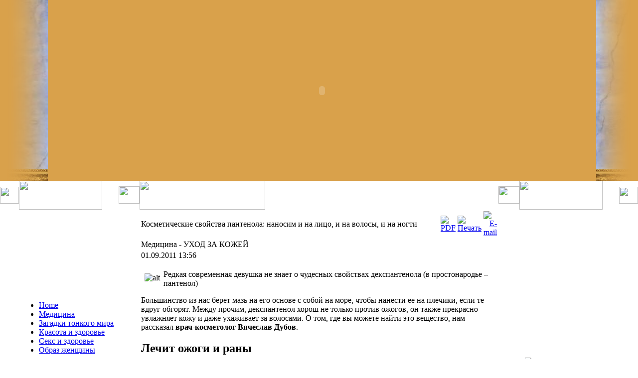

--- FILE ---
content_type: text/html; charset=utf-8
request_url: https://www.vvi-klinika.ru/uhod-za-kozhey/kosmeticheskie-svoystva-pantenola-nanosim-i-na-litso-i-na-volosyi-i-na-nogti.html
body_size: 12706
content:
<!DOCTYPE html PUBLIC "-//W3C//DTD XHTML 1.0 Transitional//EN" "http://www.w3.org/TR/xhtml1/DTD/xhtml1-transitional.dtd">
<html xmlns="http://www.w3.org/1999/xhtml" xml:lang="ru-ru" lang="ru-ru" >
<head>
  <base href="https://www.vvi-klinika.ru/" />
  <meta http-equiv="content-type" content="text/html; charset=utf-8" />
  <meta name="robots" content="index, follow" />
  <meta name="keywords" content="" />
  <meta name="title" content="Косметические свойства пантенола: наносим и на лицо, и на волосы, и на ногти - Портал" />
  <meta name="description" content="" />
  <meta name="generator" content="Joomla! 1.5 - Open Source Content Management" />
  <title>Косметические свойства пантенола: наносим и на лицо, и на волосы, и на ногти - Портал - Портал</title>
  <link href="/favicon.ico" rel="shortcut icon" type="image/x-icon" />
  <script type="text/javascript" src="/media/system/js/mootools.js"></script>
  <script type="text/javascript" src="/media/system/js/caption.js"></script>

<link rel="stylesheet" href="/templates/system/css/system.css" type="text/css" />
<link rel="stylesheet" href="/templates/system/css/general.css" type="text/css" />
<link rel="stylesheet" href="/templates/rhuk_milkyway/css/template.css" type="text/css" />
<style type="text/css">
<!--
body,td,th {
	font-family: Times New Roman, Times, serif;
}
body {
	margin-left: 0px;
	margin-top: 0px;
	margin-right: 0px;
	margin-bottom: 0px;
	background-color: #FFFFFF;
}
div.bottom {
	background-image: url(/images/bluebg.jpg);
	height: 176px;
	vertical-align: top;
}
object{
margin:0px;}
#top {
	background-image: url(/images/topbg_blue.jpg);
	background-repeat: repeat-x;
	height: 363px;
	background-color: #D9A14B;
	text-align: center;
	width: 100%;
	white-space: nowrap;
}
-->
</style>
</head>

<body>
<div id="top">
  <img src="/1ugol.png" width="87" height="363" class="png"/><object classid="clsid:D27CDB6E-AE6D-11cf-96B8-444553540000" codebase="http://download.macromedia.com/pub/shockwave/cabs/flash/swflash.cab#version=9,0,28,0" width="1100" height="362"><param name="movie" value="/clowdsII.swf" /><param name="quality" value="high" /><embed src="/clowdsII.swf" quality="high" pluginspage="http://www.adobe.com/shockwave/download/download.cgi?P1_Prod_Version=ShockwaveFlash" type="application/x-shockwave-flash" width="1100" height="362"></embed></object><img src="/2ugol.png" width="76" height="363" class="png" /></div>
<div id="sert">
  <div id="sert1">
   <div id="sert2">
    <div id="sert3">
    <table width="100%" border="0" cellspacing="0" cellpadding="0">
  <tr>
    <td width="38" class="ramabottom"><img src="/images/ramka/rama_1_2.gif" width="38" height="34" /></td>
    <td width="200" class="rama2"><img src="/images/ramka/rama_t1.gif" width="167" height="58" /></td>
    <td width="42" class="ramabottom"><img src="/images/ramka/rama_1_3.gif" width="42" height="35" /></td>
    <td id="ramales_bg"><img src="/images/ramka/ramales.gif" width="252" height="58" /></td>
    <td width="42" class="ramabottom"><img src="/images/ramka/rama_2_3.gif" width="42" height="35" /></td>
    <td width="200" class="rama2"><img src="/images/ramka/rama_t1.gif" width="167" height="58" /></td>
    <td width="38" class="ramabottom"><img src="/images/ramka/rama_2_2.gif" width="38" height="34" /></td>
  </tr>
  <tr>
    <td background="/images/ramka/rama_1_2_b.gif" >&nbsp;</td>
    <td class="ramatop"><ul class="menu"><li class="item1"><a href="https://www.vvi-klinika.ru/"><span>Home</span></a></li><li class="item9"><a href="/klinika/o-klinike-2.html"><span>Медицина</span></a></li><li class="item10"><a href="/magiya/index.php"><span>Загадки тонкого мира</span></a></li><li class="item14"><a href="/krasota-i-zdorove/Страница-3.html"><span>Красота и здоровье</span></a></li><li class="item15"><a href="/seks-i-zdorove/Страница-3.html"><span>Секс и здоровье</span></a></li><li class="item23"><a href="/obraz-zhenschinyi/Страница-3.html"><span>Образ женщины</span></a></li></ul><form action="/" method="post" name="login" id="form-login" >
		<fieldset class="input">
	<p id="form-login-username">
		<label for="modlgn_username">Логин</label><br />
		<input id="modlgn_username" type="text" name="username" class="inputbox" alt="username" size="18" />
	</p>
	<p id="form-login-password">
		<label for="modlgn_passwd">Пароль</label><br />
		<input id="modlgn_passwd" type="password" name="passwd" class="inputbox" size="18" alt="password" />
	</p>
		<p id="form-login-remember">
		<label for="modlgn_remember">Запомнить меня</label>
		<input id="modlgn_remember" type="checkbox" name="remember" class="inputbox" value="yes" alt="Remember Me" />
	</p>
		<input type="submit" name="Submit" class="button" value="Войти" />
	</fieldset>
	<ul>
		<li>
			<a href="/user/reset.html">
			Забыли пароль?</a>
		</li>
		<li>
			<a href="/user/remind.html">
			Забыли логин?</a>
		</li>
			</ul>
	
	<input type="hidden" name="option" value="com_user" />
	<input type="hidden" name="task" value="login" />
	<input type="hidden" name="return" value="L3Vob2QtemEta296aGV5L2tvc21ldGljaGVza2llLXN2b3lzdHZhLXBhbnRlbm9sYS1uYW5vc2ltLWktbmEtbGl0c28taS1uYS12b2xvc3lpLWktbmEtbm9ndGkuaHRtbA==" />
	<input type="hidden" name="2be95d634d07402c402a2651746d6878" value="1" /></form>
<div align="center"><strong>Оценка лабораторных исследований</strong> <br /><br /><a href="http://drvdovin.ru"><img src="images/stories/drvdovin.jpg" border="0" title="Dr.Vdovin" width="100" height="92" /></a><br /><br />
<strong>Белая Клиника</strong> <br /><br /><a href="http://whiteclinic.ru"><img src="images/stories/white.png" border="0" title="WhiteClinic" width="150" height="205" /></a>

<br /><br /><br /></div><p>
	<strong><span data-scayt_word="Онлайн" data-scaytid="3">Онлайн</span> <span data-scayt_word="консультация" data-scaytid="4">консультация</span>:</strong></p>
<p>
	<br />
	<span data-scayt_word="Главный" data-scaytid="5">Главный</span> <span data-scayt_word="врач" data-scaytid="6">врач</span> <span data-scayt_word="центра" data-scaytid="8">центра</span>, <span data-scayt_word="врач" data-scaytid="7">врач</span> <span data-scayt_word="высшей" data-scaytid="9">высшей</span> <span data-scayt_word="категории" data-scaytid="10">категории</span><br />
	<span data-scayt_word="Вдовин" data-scaytid="11">Вдовин</span> <span data-scayt_word="Валентин" data-scaytid="12">Валентин</span> <span data-scayt_word="Иванович" data-scaytid="13">Иванович</span><br />
	<span data-scayt_word="проведет" data-scaytid="14">проведет</span> <span data-scayt_word="онлайн" data-scaytid="15">онлайн</span> <span data-scayt_word="консультацию" data-scaytid="16">консультацию</span> <span data-scayt_word="на" data-scaytid="17">на</span> <span data-scayt_word="интересующие" data-scaytid="18">интересующие</span> вас <span data-scayt_word="темы" data-scaytid="19">темы</span>.</p>
<p>
	<br />
	<span data-scayt_word="Подробнее" data-scaytid="20">Подробнее</span>...</p>
<p>
	<strong><span data-scayt_word="Контакты" data-scaytid="21">Контакты</span>:</strong><br />
	Skype (<span data-scayt_word="valentin200440" data-scaytid="22">valentin200440</span>)<br />
	<br />
	Наш <span data-scayt_word="адрес" data-scaytid="23">адрес</span>: <span data-scayt_word="Ростовская" data-scaytid="24">Ростовская</span> <span data-scayt_word="область" data-scaytid="25">область</span>, г. <span data-scayt_word="Таганрог" data-scaytid="26">Таганрог</span><br />
	<span data-scayt_word="ул.Дзержинского" data-scaytid="2">ул.Дзержинского</span>, 154-6<br />
	(8634) 36 46 01</p>
<p align="center">
	<span data-scayt_word="Лицензия" data-scaytid="27">Лицензия</span> № <span data-scayt_word="ЛО-61-01-001709" data-scaytid="38">ЛО-61-01-001709</span><br />
	<img border="0" src="images/licensia.jpg" /></p>
    <center><script type="text/javascript">
<!--
var _acic={dataProvider:10};(function(){var e=document.createElement("script");e.type="text/javascript";e.async=true;e.src="https://www.acint.net/aci.js";var t=document.getElementsByTagName("script")[0];t.parentNode.insertBefore(e,t)})()
//-->
</script></center>
    </td>
    <td background="/images/ramka/rama_1_3_b.gif" >&nbsp;</td>
    <td class="top_comp"><table class="contentpaneopen">
<tr>
		<td class="contentheading" width="100%">
					Косметические свойства пантенола: наносим и на лицо, и на волосы, и на ногти			</td>
						<td align="right" width="100%" class="buttonheading">
		<a href="/uhod-za-kozhey/kosmeticheskie-svoystva-pantenola-nanosim-i-na-litso-i-na-volosyi-i-na-nogti/pdf.html" title="PDF" onclick="window.open(this.href,'win2','status=no,toolbar=no,scrollbars=yes,titlebar=no,menubar=no,resizable=yes,width=640,height=480,directories=no,location=no'); return false;" rel="nofollow"><img src="/images/M_images/pdf_button.png" alt="PDF"  /></a>		</td>
		
				<td align="right" width="100%" class="buttonheading">
		<a href="/uhod-za-kozhey/kosmeticheskie-svoystva-pantenola-nanosim-i-na-litso-i-na-volosyi-i-na-nogti/pechat.html" title="Печать" onclick="window.open(this.href,'win2','status=no,toolbar=no,scrollbars=yes,titlebar=no,menubar=no,resizable=yes,width=640,height=480,directories=no,location=no'); return false;" rel="nofollow"><img src="/images/M_images/printButton.png" alt="Печать"  /></a>		</td>
		
				<td align="right" width="100%" class="buttonheading">
		<a href="/mailto/component.html?link=aHR0cHM6Ly93d3cudnZpLWtsaW5pa2EucnUvdWhvZC16YS1rb3poZXkva29zbWV0aWNoZXNraWUtc3ZveXN0dmEtcGFudGVub2xhLW5hbm9zaW0taS1uYS1saXRzby1pLW5hLXZvbG9zeWktaS1uYS1ub2d0aS5odG1s" title="E-mail" onclick="window.open(this.href,'win2','width=400,height=350,menubar=yes,resizable=yes'); return false;"><img src="/images/M_images/emailButton.png" alt="E-mail"  /></a>		</td>
					</tr>
</table>

<table class="contentpaneopen">
<tr>
	<td>
				<span>
						Медицина											 - 					</span>
						<span>
						УХОД ЗА КОЖЕЙ					</span>
			</td>
</tr>

<tr>
	<td valign="top" class="createdate">
		01.09.2011 13:56	</td>
</tr>


<tr>
<td valign="top">
<p>
	<img alt="alt" src="images/stories/1_41_14139_1208421998.jpg" style="float: left; margin: 7px;" /><span data-scayt_word="Редкая" data-scaytid="3">Редкая</span> <span data-scayt_word="современная" data-scaytid="4">современная</span> <span data-scayt_word="девушка" data-scaytid="5">девушка</span> <span data-scayt_word="не" data-scaytid="6">не</span> <span data-scayt_word="знает" data-scaytid="19">знает</span> о <span data-scayt_word="чудесных" data-scaytid="20">чудесных</span> <span data-scayt_word="свойствах" data-scaytid="21">свойствах</span> <span data-scayt_word="декспантенола" data-scaytid="22">декспантенола</span> (в <span data-scayt_word="простонародье" data-scaytid="24">простонародье</span> &ndash; <span data-scayt_word="пантенол" data-scaytid="25">пантенол</span>)</p>
<p>
	<span data-scayt_word="Большинство" data-scaytid="32">Большинство</span> <span data-scayt_word="из" data-scaytid="33">из</span> нас <span data-scayt_word="берет" data-scaytid="34">берет</span> <span data-scayt_word="мазь" data-scaytid="35">мазь</span> <span data-scayt_word="на" data-scaytid="36">на</span> его <span data-scayt_word="основе" data-scaytid="44">основе</span> с <span data-scayt_word="собой" data-scaytid="46">собой</span> <span data-scayt_word="на" data-scaytid="37">на</span> <span data-scayt_word="море" data-scaytid="47">море</span>, <span data-scayt_word="чтобы" data-scaytid="48">чтобы</span> <span data-scayt_word="нанести" data-scaytid="50">нанести</span> <span data-scayt_word="ее" data-scaytid="51">ее</span> <span data-scayt_word="на" data-scaytid="38">на</span> <span data-scayt_word="плечики" data-scaytid="53">плечики</span>, <span data-scayt_word="если" data-scaytid="105">если</span> <span data-scayt_word="те" data-scaytid="106">те</span> <span data-scayt_word="вдруг" data-scaytid="108">вдруг</span> <span data-scayt_word="обгорят" data-scaytid="109">обгорят</span>. <span data-scayt_word="Между" data-scaytid="110">Между</span> <span data-scayt_word="прочим" data-scaytid="111">прочим</span>, <span data-scayt_word="декспантенол" data-scaytid="112">декспантенол</span> <span data-scayt_word="хорош" data-scaytid="114">хорош</span> <span data-scayt_word="не" data-scaytid="7">не</span> <span data-scayt_word="только" data-scaytid="115">только</span> <span data-scayt_word="против" data-scaytid="118">против</span> <span data-scayt_word="ожогов" data-scaytid="119">ожогов</span>, <span data-scayt_word="он" data-scaytid="121">он</span> <span data-scayt_word="также" data-scaytid="125">также</span> <span data-scayt_word="прекрасно" data-scaytid="129">прекрасно</span> <span data-scayt_word="увлажняет" data-scaytid="132">увлажняет</span> <span data-scayt_word="кожу" data-scaytid="133">кожу</span> и <span data-scayt_word="даже" data-scaytid="136">даже</span> <span data-scayt_word="ухаживает" data-scaytid="137">ухаживает</span> <span data-scayt_word="за" data-scaytid="138">за</span> <span data-scayt_word="волосами" data-scaytid="142">волосами</span>. О том, где <span data-scayt_word="вы" data-scaytid="143">вы</span> <span data-scayt_word="можете" data-scaytid="144">можете</span> <span data-scayt_word="найти" data-scaytid="187">найти</span> это <span data-scayt_word="вещество" data-scaytid="188">вещество</span>, нам <span data-scayt_word="рассказал" data-scaytid="194">рассказал</span> <strong><span data-scayt_word="врач-косметолог" data-scaytid="195">врач-косметолог</span> <span data-scayt_word="Вячеслав" data-scaytid="196">Вячеслав</span> <span data-scayt_word="Дубов" data-scaytid="197">Дубов</span></strong>.</p>
<h2>
	<span data-scayt_word="Лечит" data-scaytid="198">Лечит</span> <span data-scayt_word="ожоги" data-scaytid="199">ожоги</span> и <span data-scayt_word="раны" data-scaytid="201">раны</span></h2>
<p>
	<span data-scayt_word="Декспантенол" data-scaytid="202">Декспантенол</span> &ndash; это <span data-scayt_word="витамин" data-scaytid="203">витамин</span> <span data-scayt_word="группы" data-scaytid="204">группы</span> В. <span data-scayt_word="Попадая" data-scaytid="205">Попадая</span> в <span data-scayt_word="кожу" data-scaytid="134">кожу</span>, <span data-scayt_word="он" data-scaytid="122">он</span> <span data-scayt_word="превращается" data-scaytid="206">превращается</span> в <span data-scayt_word="пантотеновую" data-scaytid="207">пантотеновую</span> <span data-scayt_word="кислоту" data-scaytid="208">кислоту</span>, без <span data-scayt_word="которой" data-scaytid="209">которой</span> <span data-scayt_word="невозможно" data-scaytid="210">невозможно</span> <span data-scayt_word="нормальное" data-scaytid="211">нормальное</span> <span data-scayt_word="функционирование" data-scaytid="212">функционирование</span> <span data-scayt_word="эпителия" data-scaytid="213">эпителия</span>. <span data-scayt_word="Потребность" data-scaytid="214">Потребность</span> в ней <span data-scayt_word="возрастает" data-scaytid="266">возрастает</span>, <span data-scayt_word="когда" data-scaytid="267">когда</span> <span data-scayt_word="эпидермис" data-scaytid="268">эпидермис</span> <span data-scayt_word="травмируется" data-scaytid="270">травмируется</span>.</p>
<p>
	<span data-scayt_word="Дело" data-scaytid="271">Дело</span> в том, что <span data-scayt_word="пантотеновая" data-scaytid="272">пантотеновая</span> <span data-scayt_word="кислота" data-scaytid="273">кислота</span> <span data-scayt_word="оказывает" data-scaytid="274">оказывает</span> <span data-scayt_word="отличное" data-scaytid="275">отличное</span> <span data-scayt_word="противовоспалительное" data-scaytid="276">противовоспалительное</span>, <span data-scayt_word="антибактериальное" data-scaytid="277">антибактериальное</span>, а <span data-scayt_word="также" data-scaytid="126">также</span> <span data-scayt_word="обезболивающее" data-scaytid="278">обезболивающее</span> <span data-scayt_word="действие" data-scaytid="279">действие</span>. <span data-scayt_word="Именно" data-scaytid="280">Именно</span> <span data-scayt_word="поэтому" data-scaytid="282">поэтому</span> <span data-scayt_word="самыми" data-scaytid="284">самыми</span> <span data-scayt_word="лучшими" data-scaytid="285">лучшими</span> <span data-scayt_word="заживляющими" data-scaytid="286">заживляющими</span> <span data-scayt_word="препаратами" data-scaytid="287">препаратами</span> <span data-scayt_word="на" data-scaytid="39">на</span> <span data-scayt_word="сегодняшний" data-scaytid="288">сегодняшний</span> <span data-scayt_word="день" data-scaytid="289">день</span> <span data-scayt_word="считаются" data-scaytid="290">считаются</span> <span data-scayt_word="те" data-scaytid="107">те</span>, что <span data-scayt_word="сделаны" data-scaytid="332">сделаны</span> <span data-scayt_word="на" data-scaytid="40">на</span> <span data-scayt_word="основе" data-scaytid="45">основе</span> <span data-scayt_word="декспантенола" data-scaytid="23">декспантенола</span>. В <span data-scayt_word="лечебных" data-scaytid="334">лечебных</span> <span data-scayt_word="средствах" data-scaytid="338">средствах</span> его <span data-scayt_word="количество" data-scaytid="342">количество</span> <span data-scayt_word="иногда" data-scaytid="344">иногда</span> <span data-scayt_word="достигает" data-scaytid="346">достигает</span> <span data-scayt_word="целых" data-scaytid="348">целых</span> 75%. <span data-scayt_word="Кстати" data-scaytid="350">Кстати</span>, это <span data-scayt_word="вещество" data-scaytid="189">вещество</span> <span data-scayt_word="прекрасно" data-scaytid="130">прекрасно</span> <span data-scayt_word="помогает" data-scaytid="352">помогает</span> <span data-scayt_word="не" data-scaytid="8">не</span> <span data-scayt_word="только" data-scaytid="116">только</span> <span data-scayt_word="от" data-scaytid="354">от</span> <span data-scayt_word="ожогов" data-scaytid="120">ожогов</span>. <span data-scayt_word="Им" data-scaytid="360">Им</span> <span data-scayt_word="можно" data-scaytid="362">можно</span> <span data-scayt_word="обрабатывать" data-scaytid="363">обрабатывать</span> <span data-scayt_word="любые" data-scaytid="365">любые</span> <span data-scayt_word="царапины" data-scaytid="366">царапины</span>, <span data-scayt_word="ссадины" data-scaytid="367">ссадины</span>, <span data-scayt_word="раздражения" data-scaytid="368">раздражения</span>, <span data-scayt_word="дерматиты" data-scaytid="369">дерматиты</span> и <span data-scayt_word="послеоперационные" data-scaytid="370">послеоперационные</span> <span data-scayt_word="рубцы" data-scaytid="371">рубцы</span>. <span data-scayt_word="Врачи" data-scaytid="373">Врачи</span> <span data-scayt_word="прописывают" data-scaytid="374">прописывают</span> <span data-scayt_word="препараты" data-scaytid="403">препараты</span> с <span data-scayt_word="пантенолом" data-scaytid="407">пантенолом</span> <span data-scayt_word="кормящим" data-scaytid="411">кормящим</span> <span data-scayt_word="матерям" data-scaytid="413">матерям</span> для <span data-scayt_word="заживления" data-scaytid="415">заживления</span> <span data-scayt_word="трещинок" data-scaytid="417">трещинок</span> <span data-scayt_word="вокруг" data-scaytid="419">вокруг</span> <span data-scayt_word="сосков" data-scaytid="421">сосков</span>, а <span data-scayt_word="также" data-scaytid="127">также</span> <span data-scayt_word="их" data-scaytid="423">их</span> <span data-scayt_word="маленьким" data-scaytid="431">маленьким</span> <span data-scayt_word="деткам" data-scaytid="432">деткам</span>, <span data-scayt_word="чтобы" data-scaytid="49">чтобы</span> <span data-scayt_word="устранить" data-scaytid="433">устранить</span> <span data-scayt_word="зудящие" data-scaytid="434">зудящие</span> <span data-scayt_word="высыпания" data-scaytid="435">высыпания</span>, <span data-scayt_word="вызванные" data-scaytid="436">вызванные</span> <span data-scayt_word="диатезом" data-scaytid="437">диатезом</span>.</p>
<div class="incut-list incut-list-right">
	<table>
		<tbody>
			<tr>
				<td class="text">
					2% <span data-scayt_word="столько" data-scaytid="438">столько</span> <span data-scayt_word="пантенола" data-scaytid="439">пантенола</span> <span data-scayt_word="обычно" data-scaytid="443">обычно</span> <span data-scayt_word="встречается" data-scaytid="444">встречается</span> в <span data-scayt_word="косметике" data-scaytid="445">косметике</span> для <span data-scayt_word="волос" data-scaytid="449">волос</span> и <span data-scayt_word="ногтей" data-scaytid="479">ногтей</span></td>
			</tr>
			<tr class="even">
				<td class="text">
					5% <span data-scayt_word="пантенола" data-scaytid="440">пантенола</span> (<span data-scayt_word="не" data-scaytid="9">не</span> <span data-scayt_word="больше" data-scaytid="483">больше</span>) <span data-scayt_word="должно" data-scaytid="485">должно</span> <span data-scayt_word="входить" data-scaytid="487">входить</span> в <span data-scayt_word="состав" data-scaytid="489">состав</span> <span data-scayt_word="ухаживающих" data-scaytid="491">ухаживающих</span> <span data-scayt_word="кремов" data-scaytid="497">кремов</span></td>
			</tr>
			<tr>
				<td class="text">
					75% <span data-scayt_word="пантенола" data-scaytid="441">пантенола</span> <span data-scayt_word="содержится" data-scaytid="499">содержится</span> в <span data-scayt_word="лечебных" data-scaytid="335">лечебных</span> <span data-scayt_word="препаратах" data-scaytid="500">препаратах</span></td>
			</tr>
		</tbody>
	</table>
</div>
<p>
	Что <span data-scayt_word="касается" data-scaytid="503">касается</span> <span data-scayt_word="формы" data-scaytid="504">формы</span> <span data-scayt_word="средств" data-scaytid="505">средств</span> с <span data-scayt_word="пантенолом" data-scaytid="408">пантенолом</span>, <span data-scayt_word="то" data-scaytid="506">то</span> она <span data-scayt_word="может" data-scaytid="509">может</span> <span data-scayt_word="быть" data-scaytid="510">быть</span> <span data-scayt_word="любой" data-scaytid="511">любой</span>. Что <span data-scayt_word="выбрать" data-scaytid="512">выбрать</span>, <span data-scayt_word="зависит" data-scaytid="513">зависит</span> <span data-scayt_word="от" data-scaytid="355">от</span> <span data-scayt_word="травмы" data-scaytid="514">травмы</span>: <span data-scayt_word="порезы" data-scaytid="515">порезы</span> и <span data-scayt_word="рубцы" data-scaytid="372">рубцы</span> <span data-scayt_word="удобнее" data-scaytid="516">удобнее</span> <span data-scayt_word="обрабатывать" data-scaytid="364">обрабатывать</span> <span data-scayt_word="мазями" data-scaytid="517">мазями</span> и <span data-scayt_word="гелями" data-scaytid="574">гелями</span>, а <span data-scayt_word="на" data-scaytid="41">на</span> <span data-scayt_word="ожоги" data-scaytid="200">ожоги</span> <span data-scayt_word="лучше" data-scaytid="576">лучше</span> <span data-scayt_word="наносить" data-scaytid="578">наносить</span> <span data-scayt_word="пенку" data-scaytid="580">пенку</span>. Она <span data-scayt_word="не" data-scaytid="10">не</span> <span data-scayt_word="создает" data-scaytid="582">создает</span> <span data-scayt_word="на" data-scaytid="42">на</span> <span data-scayt_word="коже" data-scaytid="584">коже</span> <span data-scayt_word="тоненькой" data-scaytid="585">тоненькой</span> <span data-scayt_word="липкой" data-scaytid="586">липкой</span> <span data-scayt_word="пленочки" data-scaytid="587">пленочки</span>, а <span data-scayt_word="значит" data-scaytid="588">значит</span>, <span data-scayt_word="не" data-scaytid="11">не</span> <span data-scayt_word="нарушает" data-scaytid="589">нарушает</span> <span data-scayt_word="процесс" data-scaytid="590">процесс</span> <span data-scayt_word="воздухообмена" data-scaytid="591">воздухообмена</span>. <span data-scayt_word="Благодаря" data-scaytid="592">Благодаря</span> <span data-scayt_word="этому" data-scaytid="594">этому</span> «<span data-scayt_word="горящий" data-scaytid="596">горящий</span>» <span data-scayt_word="эпидермис" data-scaytid="269">эпидермис</span> <span data-scayt_word="охлаждается" data-scaytid="597">охлаждается</span> и <span data-scayt_word="боль" data-scaytid="598">боль</span> <span data-scayt_word="уходит" data-scaytid="599">уходит</span>.</p>
<h2>
	<span data-scayt_word="Увлажняет" data-scaytid="600">Увлажняет</span> <span data-scayt_word="кожу" data-scaytid="135">кожу</span></h2>
<p>
	<span data-scayt_word="Впрочем" data-scaytid="601">Впрочем</span>, <span data-scayt_word="свойства" data-scaytid="603">свойства</span> <span data-scayt_word="пантенола" data-scaytid="442">пантенола</span> <span data-scayt_word="не" data-scaytid="12">не</span> <span data-scayt_word="ограничиваются" data-scaytid="672">ограничиваются</span> <span data-scayt_word="заживлением" data-scaytid="674">заживлением</span>. <span data-scayt_word="Помимо" data-scaytid="675">Помимо</span> <span data-scayt_word="всего" data-scaytid="676">всего</span> <span data-scayt_word="прочего" data-scaytid="677">прочего</span> это <span data-scayt_word="вещество" data-scaytid="190">вещество</span> <span data-scayt_word="очень" data-scaytid="678">очень</span> <span data-scayt_word="гигроскопично" data-scaytid="680">гигроскопично</span>. <span data-scayt_word="Говоря" data-scaytid="681">Говоря</span> <span data-scayt_word="проще" data-scaytid="682">проще</span>, оно <span data-scayt_word="притягивает" data-scaytid="683">притягивает</span> к <span data-scayt_word="себе" data-scaytid="684">себе</span> <span data-scayt_word="молекулы" data-scaytid="685">молекулы</span> <span data-scayt_word="воды" data-scaytid="686">воды</span> и <span data-scayt_word="удерживает" data-scaytid="687">удерживает</span> <span data-scayt_word="их" data-scaytid="424">их</span>, как <span data-scayt_word="губка" data-scaytid="688">губка</span>. <span data-scayt_word="Именно" data-scaytid="281">Именно</span> <span data-scayt_word="поэтому" data-scaytid="283">поэтому</span> <span data-scayt_word="пантенол" data-scaytid="26">пантенол</span> &ndash; <span data-scayt_word="частый" data-scaytid="689">частый</span> <span data-scayt_word="гость" data-scaytid="690">гость</span> в <span data-scayt_word="увлажняющих" data-scaytid="691">увлажняющих</span> <span data-scayt_word="кремах" data-scaytid="692">кремах</span>.</p>
<p>
	<span data-scayt_word="Производители" data-scaytid="694">Производители</span> <span data-scayt_word="косметики" data-scaytid="695">косметики</span> <span data-scayt_word="любят" data-scaytid="696">любят</span> его <span data-scayt_word="за" data-scaytid="139">за</span> <span data-scayt_word="то" data-scaytid="507">то</span>, что <span data-scayt_word="он" data-scaytid="123">он</span> <span data-scayt_word="обладает" data-scaytid="755">обладает</span> <span data-scayt_word="низкомолекулярной" data-scaytid="756">низкомолекулярной</span> <span data-scayt_word="массой" data-scaytid="757">массой</span>: <span data-scayt_word="крошечный" data-scaytid="758">крошечный</span> <span data-scayt_word="размер" data-scaytid="759">размер</span> <span data-scayt_word="позволяет" data-scaytid="760">позволяет</span> ему <span data-scayt_word="проникать" data-scaytid="761">проникать</span> <span data-scayt_word="во" data-scaytid="762">во</span> все <span data-scayt_word="слои" data-scaytid="763">слои</span> <span data-scayt_word="кожи" data-scaytid="764">кожи</span> (<span data-scayt_word="то" data-scaytid="508">то</span> <span data-scayt_word="есть" data-scaytid="765">есть</span> его <span data-scayt_word="воздействие" data-scaytid="766">воздействие</span> <span data-scayt_word="не" data-scaytid="13">не</span> <span data-scayt_word="ограничивается" data-scaytid="767">ограничивается</span> <span data-scayt_word="исключительно" data-scaytid="768">исключительно</span> <span data-scayt_word="эпидермисом" data-scaytid="769">эпидермисом</span>) и <span data-scayt_word="протаскивать" data-scaytid="770">протаскивать</span> <span data-scayt_word="туда" data-scaytid="771">туда</span> <span data-scayt_word="воду" data-scaytid="772">воду</span>.</p>
<p>
	<span data-scayt_word="Правда" data-scaytid="773">Правда</span>, <span data-scayt_word="из-за" data-scaytid="774">из-за</span> <span data-scayt_word="того" data-scaytid="775">того</span>, что <span data-scayt_word="пантенол" data-scaytid="27">пантенол</span> &ndash; <span data-scayt_word="серьезное" data-scaytid="776">серьезное</span> <span data-scayt_word="лечебное" data-scaytid="827">лечебное</span> <span data-scayt_word="вещество" data-scaytid="191">вещество</span>, <span data-scayt_word="способное" data-scaytid="828">способное</span> <span data-scayt_word="вызвать" data-scaytid="829">вызвать</span> <span data-scayt_word="аллергические" data-scaytid="830">аллергические</span> <span data-scayt_word="реакции" data-scaytid="831">реакции</span>, его <span data-scayt_word="концентрация" data-scaytid="832">концентрация</span> в <span data-scayt_word="косметике" data-scaytid="446">косметике</span> <span data-scayt_word="гораздо" data-scaytid="833">гораздо</span> <span data-scayt_word="ниже" data-scaytid="834">ниже</span>, чем в <span data-scayt_word="заживляющих" data-scaytid="835">заживляющих</span> <span data-scayt_word="препаратах" data-scaytid="501">препаратах</span>. <span data-scayt_word="Безопасной" data-scaytid="836">Безопасной</span> <span data-scayt_word="считается" data-scaytid="837">считается</span> <span data-scayt_word="доза" data-scaytid="838">доза</span>, <span data-scayt_word="не" data-scaytid="14">не</span> <span data-scayt_word="превышающая" data-scaytid="839">превышающая</span> 5%.</p>
<p>
	<span data-scayt_word="Вы" data-scaytid="840">Вы</span> <span data-scayt_word="никогда" data-scaytid="842">никогда</span> <span data-scayt_word="не" data-scaytid="15">не</span> <span data-scayt_word="найдете" data-scaytid="843">найдете</span> <span data-scayt_word="пантенол" data-scaytid="28">пантенол</span> в <span data-scayt_word="густых" data-scaytid="844">густых</span>, <span data-scayt_word="плотных" data-scaytid="845">плотных</span> <span data-scayt_word="питательных" data-scaytid="846">питательных</span> <span data-scayt_word="кремах" data-scaytid="693">кремах</span>. Это <span data-scayt_word="вещество" data-scaytid="192">вещество</span> <span data-scayt_word="прекрасно" data-scaytid="131">прекрасно</span> <span data-scayt_word="смешивается" data-scaytid="847">смешивается</span> с <span data-scayt_word="водой" data-scaytid="848">водой</span>, <span data-scayt_word="однако" data-scaytid="849">однако</span> <span data-scayt_word="практически" data-scaytid="898">практически</span> <span data-scayt_word="не" data-scaytid="16">не</span> <span data-scayt_word="растворяется" data-scaytid="899">растворяется</span> в <span data-scayt_word="маслах" data-scaytid="900">маслах</span> и <span data-scayt_word="жирах" data-scaytid="901">жирах</span>. <span data-scayt_word="Поэтому" data-scaytid="902">Поэтому</span> все <span data-scayt_word="препараты" data-scaytid="1299">препараты</span>, <span data-scayt_word="содержащие" data-scaytid="903">содержащие</span> <span data-scayt_word="декспантенол" data-scaytid="113">декспантенол</span>, <span data-scayt_word="очень" data-scaytid="679">очень</span> <span data-scayt_word="легкие" data-scaytid="904">легкие</span>: это <span data-scayt_word="гели" data-scaytid="905">гели</span>, <span data-scayt_word="эмульсии" data-scaytid="906">эмульсии</span>, <span data-scayt_word="сыворотки" data-scaytid="907">сыворотки</span> и <span data-scayt_word="молочко" data-scaytid="908">молочко</span>.</p>

<p>
	 </p>
<h2>
	<span data-scayt_word="Защищает" data-scaytid="909">Защищает</span> <span data-scayt_word="волосы" data-scaytid="910">волосы</span></h2>
<p>
	<span data-scayt_word="Ищите" data-scaytid="911">Ищите</span> <span data-scayt_word="пантенол" data-scaytid="29">пантенол</span> <span data-scayt_word="не" data-scaytid="17">не</span> <span data-scayt_word="только" data-scaytid="117">только</span> в <span data-scayt_word="препаратах" data-scaytid="502">препаратах</span>, <span data-scayt_word="ухаживающих" data-scaytid="1300">ухаживающих</span> <span data-scayt_word="за" data-scaytid="140">за</span> <span data-scayt_word="кожей" data-scaytid="912">кожей</span>, <span data-scayt_word="но" data-scaytid="913">но</span> и в <span data-scayt_word="косметике" data-scaytid="447">косметике</span> для <span data-scayt_word="волос" data-scaytid="450">волос</span> (<span data-scayt_word="до" data-scaytid="914">до</span> 2%) &ndash; в <span data-scayt_word="шампунях" data-scaytid="915">шампунях</span>, <span data-scayt_word="масках" data-scaytid="916">масках</span>, <span data-scayt_word="кондиционерах" data-scaytid="917">кондиционерах</span> и <span data-scayt_word="всевозможных" data-scaytid="918">всевозможных</span> <span data-scayt_word="средствах" data-scaytid="1302">средствах</span> для <span data-scayt_word="укладки" data-scaytid="919">укладки</span>. Это <span data-scayt_word="вещество" data-scaytid="193">вещество</span> <span data-scayt_word="окутывает" data-scaytid="1262">окутывает</span> <span data-scayt_word="локоны" data-scaytid="1265">локоны</span> <span data-scayt_word="тончайшей" data-scaytid="1268">тончайшей</span> <span data-scayt_word="невидимой" data-scaytid="1271">невидимой</span> <span data-scayt_word="пленочкой" data-scaytid="1274">пленочкой</span>, <span data-scayt_word="которая" data-scaytid="1277">которая</span> <span data-scayt_word="защищает" data-scaytid="1280">защищает</span> <span data-scayt_word="их" data-scaytid="1303">их</span> <span data-scayt_word="от" data-scaytid="1305">от</span> <span data-scayt_word="ультрафиолета" data-scaytid="1283">ультрафиолета</span>, <span data-scayt_word="температурного" data-scaytid="1286">температурного</span> <span data-scayt_word="воздействия" data-scaytid="1289">воздействия</span> и <span data-scayt_word="прочих" data-scaytid="1292">прочих</span> <span data-scayt_word="агрессоров" data-scaytid="1295">агрессоров</span>. <span data-scayt_word="Впрочем" data-scaytid="602">Впрочем</span>, <span data-scayt_word="пантенол" data-scaytid="30">пантенол</span> <span data-scayt_word="не" data-scaytid="18">не</span> <span data-scayt_word="останавливается" data-scaytid="1298">останавливается</span> <span data-scayt_word="на" data-scaytid="43">на</span> <span data-scayt_word="поверхностном" data-scaytid="1306">поверхностном</span> <span data-scayt_word="контакте" data-scaytid="1307">контакте</span>: <span data-scayt_word="он" data-scaytid="124">он</span> <span data-scayt_word="также" data-scaytid="128">также</span> <span data-scayt_word="просачивается" data-scaytid="1308">просачивается</span> в <span data-scayt_word="стержень" data-scaytid="1309">стержень</span> <span data-scayt_word="волоса" data-scaytid="1310">волоса</span> и <span data-scayt_word="заполняет" data-scaytid="1311">заполняет</span> все <span data-scayt_word="трещинки" data-scaytid="1312">трещинки</span> и <span data-scayt_word="пустоты" data-scaytid="1313">пустоты</span>. <span data-scayt_word="Благодаря" data-scaytid="593">Благодаря</span> <span data-scayt_word="этому" data-scaytid="595">этому</span> <span data-scayt_word="шевелюра" data-scaytid="1314">шевелюра</span> <span data-scayt_word="выглядит" data-scaytid="1315">выглядит</span> <span data-scayt_word="более" data-scaytid="1316">более</span> <span data-scayt_word="гладкой" data-scaytid="1317">гладкой</span> и <span data-scayt_word="блестящей" data-scaytid="1318">блестящей</span>, а <span data-scayt_word="кончики" data-scaytid="1319">кончики</span> <span data-scayt_word="перестают" data-scaytid="1320">перестают</span> <span data-scayt_word="сечься" data-scaytid="1321">сечься</span>.</p>
<p>
	<span data-scayt_word="Вы" data-scaytid="841">Вы</span> <span data-scayt_word="можете" data-scaytid="145">можете</span> <span data-scayt_word="встретить" data-scaytid="1322">встретить</span> <span data-scayt_word="пантенол" data-scaytid="31">пантенол</span> еще и в <span data-scayt_word="косметике" data-scaytid="448">косметике</span> для <span data-scayt_word="ногтей" data-scaytid="1383">ногтей</span> &ndash; <span data-scayt_word="декоративных" data-scaytid="1376">декоративных</span> и <span data-scayt_word="ухаживающих" data-scaytid="1301">ухаживающих</span> <span data-scayt_word="лаках" data-scaytid="1379">лаках</span>. В <span data-scayt_word="их" data-scaytid="1304">их</span> <span data-scayt_word="составе" data-scaytid="1382">составе</span> <span data-scayt_word="чудо-вещество" data-scaytid="1384">чудо-вещество</span> <span data-scayt_word="отвечает" data-scaytid="1385">отвечает</span> <span data-scayt_word="за" data-scaytid="141">за</span> <span data-scayt_word="питание" data-scaytid="1386">питание</span> <span data-scayt_word="ногтевой" data-scaytid="1387">ногтевой</span> <span data-scayt_word="пластины" data-scaytid="1388">пластины</span>, <span data-scayt_word="повышение" data-scaytid="1389">повышение</span> <span data-scayt_word="ее" data-scaytid="52">ее</span> <span data-scayt_word="гибкости" data-scaytid="1390">гибкости</span> и <span data-scayt_word="прочности" data-scaytid="1391">прочности</span>.</p></td>
</tr>

</table>
<span class="article_separator">&nbsp;</span>
<br /><!-- Яндекс.Директ -->
<script type="text/javascript"><!--
yandex_partner_id = 14472;
yandex_site_bg_color = 'FFFFFF';
yandex_site_charset = 'utf-8';
yandex_ad_format = 'direct';
yandex_font_size = 1;
yandex_direct_type = 'horizontal';
yandex_direct_border_type = 'ad';
yandex_direct_limit = 4;
yandex_direct_header_bg_color = 'FEEAC7';
yandex_direct_bg_color = 'FFF9F0';
yandex_direct_border_color = 'FBE5C0';
yandex_direct_title_color = '0000CC';
yandex_direct_url_color = '006600';
yandex_direct_all_color = '0000CC';
yandex_direct_text_color = '000000';
yandex_direct_hover_color = '0066FF';
document.write('<sc'+'ript type="text/javascript" src="http://an.yandex.ru/resource/context.js?rnd=' + Math.round(Math.random() * 100000) + '"></sc'+'ript>');
//--></script><br /><div style="text-align: center"><a href="http://whiteclinic.ru/uslugi/blog"><img src="images/stories/onko.jpg" border="0" width="600" height="150" title="Онкология" /></a></div>
        </td>
    <td background="/images/ramka/rama_2_3_b.gif">&nbsp;</td>
    <td class="ramatop"><br />
<center><a href="http://twitter.com/vvdovin" ><img src="/images/twitter_logo_right_orange.gif"  alt="http://twitter.com/vvdovin"/></a></center>
<br />Сейчас&nbsp;79 гостей&nbsp;онлайн﻿	<ul>
				<li>
				<a href="index.php?option=com_content&view=category&layout=blog&id=29&Itemid=11&secidod=3">
					О НАС (19) </a>
			</li>
						<li>
				<a href="index.php?option=com_content&view=category&layout=blog&id=15&Itemid=11&secidod=3">
					ЦЕНЫ И УСЛУГИ (9) </a>
			</li>
						<li>
				<a href="index.php?option=com_content&view=category&layout=blog&id=20&Itemid=11&secidod=3">
					АНАЛИЗЫ (21) </a>
			</li>
						<li>
				<a href="index.php?option=com_content&view=category&layout=blog&id=4&Itemid=11&secidod=3">
					АКТУАЛЬНАЯ ТЕМА (401) </a>
			</li>
						<li>
				<a href="index.php?option=com_content&view=category&layout=blog&id=5&Itemid=11&secidod=3">
					ЗАБОЛЕВАНИЯ МОЛОЧНЫХ ЖЕЛЕЗ  (73) </a>
			</li>
						<li>
				<a href="index.php?option=com_content&view=category&layout=blog&id=6&Itemid=11&secidod=3">
					ОНКОЛОГИЯ  (120) </a>
			</li>
						<li>
				<a href="index.php?option=com_content&view=category&layout=blog&id=8&Itemid=11&secidod=3">
					ВИРУСНЫЕ ИНФЕКЦИИ (88) </a>
			</li>
						<li>
				<a href="index.php?option=com_content&view=category&layout=blog&id=18&Itemid=11&secidod=3">
					БЕРЕМЕННОСТЬ И РОДЫ (193) </a>
			</li>
						<li>
				<a href="index.php?option=com_content&view=category&layout=blog&id=9&Itemid=11&secidod=3">
					ГИНЕКОЛОГИЯ  (172) </a>
			</li>
						<li>
				<a href="index.php?option=com_content&view=category&layout=blog&id=10&Itemid=11&secidod=3">
					ЗДОРОВОЕ ПИТАНИЕ. ДИЕТЫ.  (397) </a>
			</li>
						<li>
				<a href="index.php?option=com_content&view=category&layout=blog&id=3&Itemid=11&secidod=3">
					ИНФЕКЦИИ ПЕРЕДАВАЕМЫЕ ПОЛОВЫМ ПУТЕМ  (38) </a>
			</li>
						<li>
				<a href="index.php?option=com_content&view=category&layout=blog&id=12&Itemid=11&secidod=3">
					УРОЛОГИЯ  (67) </a>
			</li>
						<li>
				<a href="index.php?option=com_content&view=category&layout=blog&id=7&Itemid=11&secidod=3">
					ИЗ ИСТОРИИ БОЛЕЗНИ  (105) </a>
			</li>
						<li>
				<a href="index.php?option=com_content&view=category&layout=blog&id=17&Itemid=11&secidod=3">
					ДЕТСКИЕ БОЛЕЗНИ (117) </a>
			</li>
						<li>
				<a href="index.php?option=com_content&view=category&layout=blog&id=19&Itemid=11&secidod=3">
					ЭНДОКРИНОЛОГИЯ (46) </a>
			</li>
						<li>
				<a href="index.php?option=com_content&view=category&layout=blog&id=21&Itemid=11&secidod=3">
					ИММУНОЛОГИЯ (47) </a>
			</li>
						<li>
				<a href="index.php?option=com_content&view=category&layout=blog&id=22&Itemid=11&secidod=3">
					БОЛЕЗНИ ОРГАНОВ КРОВООБРАЩЕНИЯ (57) </a>
			</li>
						<li>
				<a href="index.php?option=com_content&view=category&layout=blog&id=23&Itemid=11&secidod=3">
					УХОД ЗА КОЖЕЙ (137) </a>
			</li>
				</ul>
	<center><!--Rating@Mail.ru COUNTER--><script language="JavaScript" type="text/javascript"><!--
d=document;var a='';a+=';r='+escape(d.referrer)
js=10//--></script><script language="JavaScript1.1" type="text/javascript"><!--
a+=';j='+navigator.javaEnabled()
js=11//--></script><script language="JavaScript1.2" type="text/javascript"><!--
s=screen;a+=';s='+s.width+'*'+s.height
a+=';d='+(s.colorDepth?s.colorDepth:s.pixelDepth)
js=12//--></script><script language="JavaScript1.3" type="text/javascript"><!--
js=13//--></script><script language="JavaScript" type="text/javascript"><!--
d.write('<a href="go.php?url=http://top.mail.ru/jump?from=888662"'+
' target=_top><img  src="http://top.list.ru/counter'+
'?id=888662;t=56;js='+js+a+';rand='+Math.random()+
'" alt="Рейтинг@Mail.ru"'+' border=0 height=31 width=88/><\/a>')
if(11<js)d.write('<'+'!-- ')//--></script><noscript><a
target=_top href="http://top.mail.ru/jump?from=888662"><img 
src="http://top.list.ru/counter?js=na;id=888662;t=56"
border=0 height=31 width=88
alt="Рейтинг@Mail.ru"/></a></noscript><script language="JavaScript" type="text/javascript"><!--
if(11<js)d.write('--'+'>')//--></script><!--/COUNTER-->
<!--LiveInternet counter--><script language="JavaScript"><!--
document.write('<a href="go.php?url=http://www.liveinternet.ru/click" '+
'target=_blank><img  src="http://counter.yadro.ru/hit?t43.11;r'+
escape(document.referrer)+((typeof(screen)=='undefined')?'':
';s'+screen.width+'*'+screen.height+'*'+(screen.colorDepth?
screen.colorDepth:screen.pixelDepth))+';u'+escape(document.URL)+
';'+Math.random()+
'" border=0 width=31 height=31 alt="liveinternet.ru"></a>')//--></script><!--/LiveInternet-->
</noindex>

<noindex>
<!--begin of Top100-->
<a href="go.php?url=http://top100.rambler.ru/top100/"><img src="http://counter.rambler.ru/top100.cnt?706268" alt="Rambler's Top100" width=1 height=1 border=0></a>
<!--end of Top100 code-->
<script src="http://www.google-analytics.com/urchin.js" type="text/javascript">
</script>
<script type="text/javascript">
_uacct = "UA-3545801-1";
urchinTracker();
</script>
</noindex></center>
<!-- Yandex.Metrika counter -->
<script type="text/javascript">
(function (d, w, c) {
    (w[c] = w[c] || []).push(function() {
        try {
            w.yaCounter23072539 = new Ya.Metrika({id:23072539,
                    clickmap:true,
                    trackLinks:true,
                    accurateTrackBounce:true});
        } catch(e) { }
    });

    var n = d.getElementsByTagName("script")[0],
        s = d.createElement("script"),
        f = function () { n.parentNode.insertBefore(s, n); };
    s.type = "text/javascript";
    s.async = true;
    s.src = (d.location.protocol == "https:" ? "https:" : "http:") + "//mc.yandex.ru/metrika/watch.js";

    if (w.opera == "[object Opera]") {
        d.addEventListener("DOMContentLoaded", f, false);
    } else { f(); }
})(document, window, "yandex_metrika_callbacks");
</script>
<noscript><div><img src="//mc.yandex.ru/watch/23072539" style="position:absolute; left:-9999px;" alt="" /></div></noscript>
<!-- /Yandex.Metrika counter --><!--- Shemere.co.il Banner size 140x320 code start -->
<center><br />
<a href="/go.php?url=http://www.shemere.co.il/medical_offers?banner_id=5&ref_id=1075"><img border="0" src="http://www.shemere.co.il/banner.php?banner_id=5&ref_id=1075" /></a>
</center>
<!--- Shemere.co.il Banner code end --><noindex>
<center><br />
<a href="http://www.zdorovieinfo.ru/"><img border="0" src="http://vvi-klinika.ru/images/zdorovie.gif" alt="http://www.zdorovieinfo.ru/" /></a>
</center>
</noindex>
    <center></center>
    </td>
    <td background="/images/ramka/rama_2_2_b.gif" >&nbsp;</td>
  </tr>
  <tr>
    <td class="ramatop"><img src="/images/ramka/brama_1_2.gif" width="38" height="34" /></td>
    <td class="rama1" ><img src="/images/ramka/brama_t1.gif" width="167" height="58" /></td>
    <td class="ramatop"><img src="/images/ramka/brama_1_3.gif" width="42" height="35" /></td>
    <td id="bramales_bg"><img src="/images/ramka/bramales.gif" width="252" height="58" /></td>
    <td class="ramatop"><img src="/images/ramka/brama_2_3.gif" width="42" height="35" /></td>
    <td class="rama1" ><img src="/images/ramka/brama_t1.gif" width="167" height="58" /></td>
    <td class="ramatop"><img src="/images/ramka/brama_2_2.gif" width="38" height="34" /></td>
  </tr>
</table>
    </div>
  </div></div>
</div>
<div class="bottom"><div><div>
<div><img src="/list2.png" width="383" height="170" class="png" /></div></div></div></div>
</body>
</html>